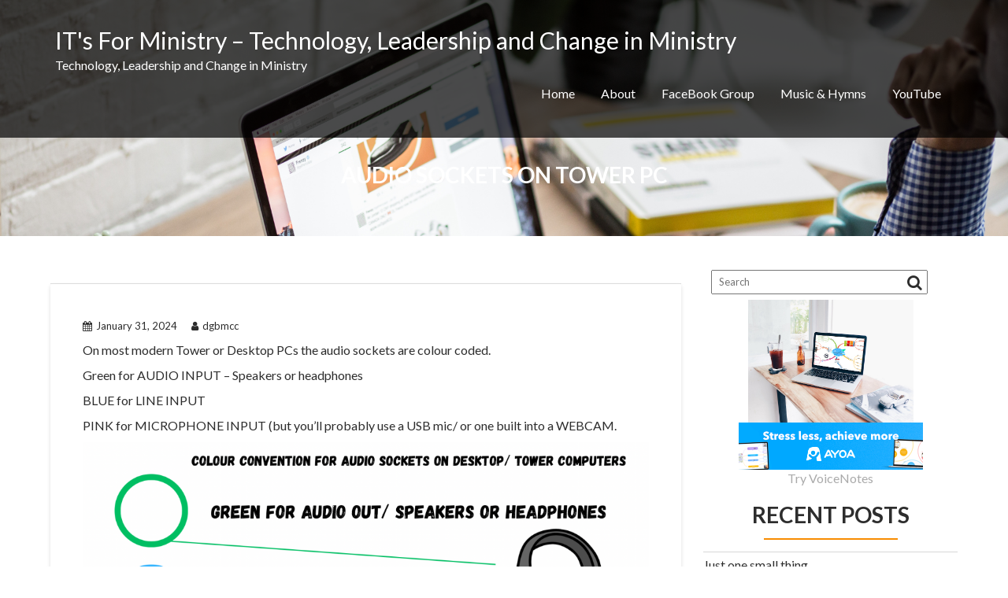

--- FILE ---
content_type: text/html; charset=UTF-8
request_url: https://itsforministry.org/audiocolours
body_size: 11122
content:
<!DOCTYPE html><html lang="en-US">
        	<head>

		        <meta charset="UTF-8">
        <meta name="viewport" content="width=device-width, initial-scale=1">
        <link rel="profile" href="http://gmpg.org/xfn/11">
        <link rel="pingback" href="https://itsforministry.org/xmlrpc.php">
        <title>Audio Sockets on Tower PC &#8211; IT&#039;s For Ministry &#8211; Technology, Leadership and Change in Ministry</title>
<meta name='robots' content='max-image-preview:large' />
<link rel='dns-prefetch' href='//stats.wp.com' />
<link rel='dns-prefetch' href='//fonts.googleapis.com' />
<link rel='dns-prefetch' href='//c0.wp.com' />
<link rel="alternate" type="application/rss+xml" title="IT&#039;s For Ministry - Technology, Leadership and Change in Ministry &raquo; Feed" href="https://itsforministry.org/feed" />
<link rel="alternate" type="application/rss+xml" title="IT&#039;s For Ministry - Technology, Leadership and Change in Ministry &raquo; Comments Feed" href="https://itsforministry.org/comments/feed" />
<link rel="alternate" type="application/rss+xml" title="IT&#039;s For Ministry - Technology, Leadership and Change in Ministry &raquo; Audio Sockets on Tower PC Comments Feed" href="https://itsforministry.org/audiocolours/feed" />
<script type="text/javascript">
/* <![CDATA[ */
window._wpemojiSettings = {"baseUrl":"https:\/\/s.w.org\/images\/core\/emoji\/15.0.3\/72x72\/","ext":".png","svgUrl":"https:\/\/s.w.org\/images\/core\/emoji\/15.0.3\/svg\/","svgExt":".svg","source":{"concatemoji":"https:\/\/itsforministry.org\/wp-includes\/js\/wp-emoji-release.min.js?ver=6.5.7"}};
/*! This file is auto-generated */
!function(i,n){var o,s,e;function c(e){try{var t={supportTests:e,timestamp:(new Date).valueOf()};sessionStorage.setItem(o,JSON.stringify(t))}catch(e){}}function p(e,t,n){e.clearRect(0,0,e.canvas.width,e.canvas.height),e.fillText(t,0,0);var t=new Uint32Array(e.getImageData(0,0,e.canvas.width,e.canvas.height).data),r=(e.clearRect(0,0,e.canvas.width,e.canvas.height),e.fillText(n,0,0),new Uint32Array(e.getImageData(0,0,e.canvas.width,e.canvas.height).data));return t.every(function(e,t){return e===r[t]})}function u(e,t,n){switch(t){case"flag":return n(e,"\ud83c\udff3\ufe0f\u200d\u26a7\ufe0f","\ud83c\udff3\ufe0f\u200b\u26a7\ufe0f")?!1:!n(e,"\ud83c\uddfa\ud83c\uddf3","\ud83c\uddfa\u200b\ud83c\uddf3")&&!n(e,"\ud83c\udff4\udb40\udc67\udb40\udc62\udb40\udc65\udb40\udc6e\udb40\udc67\udb40\udc7f","\ud83c\udff4\u200b\udb40\udc67\u200b\udb40\udc62\u200b\udb40\udc65\u200b\udb40\udc6e\u200b\udb40\udc67\u200b\udb40\udc7f");case"emoji":return!n(e,"\ud83d\udc26\u200d\u2b1b","\ud83d\udc26\u200b\u2b1b")}return!1}function f(e,t,n){var r="undefined"!=typeof WorkerGlobalScope&&self instanceof WorkerGlobalScope?new OffscreenCanvas(300,150):i.createElement("canvas"),a=r.getContext("2d",{willReadFrequently:!0}),o=(a.textBaseline="top",a.font="600 32px Arial",{});return e.forEach(function(e){o[e]=t(a,e,n)}),o}function t(e){var t=i.createElement("script");t.src=e,t.defer=!0,i.head.appendChild(t)}"undefined"!=typeof Promise&&(o="wpEmojiSettingsSupports",s=["flag","emoji"],n.supports={everything:!0,everythingExceptFlag:!0},e=new Promise(function(e){i.addEventListener("DOMContentLoaded",e,{once:!0})}),new Promise(function(t){var n=function(){try{var e=JSON.parse(sessionStorage.getItem(o));if("object"==typeof e&&"number"==typeof e.timestamp&&(new Date).valueOf()<e.timestamp+604800&&"object"==typeof e.supportTests)return e.supportTests}catch(e){}return null}();if(!n){if("undefined"!=typeof Worker&&"undefined"!=typeof OffscreenCanvas&&"undefined"!=typeof URL&&URL.createObjectURL&&"undefined"!=typeof Blob)try{var e="postMessage("+f.toString()+"("+[JSON.stringify(s),u.toString(),p.toString()].join(",")+"));",r=new Blob([e],{type:"text/javascript"}),a=new Worker(URL.createObjectURL(r),{name:"wpTestEmojiSupports"});return void(a.onmessage=function(e){c(n=e.data),a.terminate(),t(n)})}catch(e){}c(n=f(s,u,p))}t(n)}).then(function(e){for(var t in e)n.supports[t]=e[t],n.supports.everything=n.supports.everything&&n.supports[t],"flag"!==t&&(n.supports.everythingExceptFlag=n.supports.everythingExceptFlag&&n.supports[t]);n.supports.everythingExceptFlag=n.supports.everythingExceptFlag&&!n.supports.flag,n.DOMReady=!1,n.readyCallback=function(){n.DOMReady=!0}}).then(function(){return e}).then(function(){var e;n.supports.everything||(n.readyCallback(),(e=n.source||{}).concatemoji?t(e.concatemoji):e.wpemoji&&e.twemoji&&(t(e.twemoji),t(e.wpemoji)))}))}((window,document),window._wpemojiSettings);
/* ]]> */
</script>
<style id='wp-emoji-styles-inline-css' type='text/css'>

	img.wp-smiley, img.emoji {
		display: inline !important;
		border: none !important;
		box-shadow: none !important;
		height: 1em !important;
		width: 1em !important;
		margin: 0 0.07em !important;
		vertical-align: -0.1em !important;
		background: none !important;
		padding: 0 !important;
	}
</style>
<link rel='stylesheet' id='wp-block-library-css' href='https://c0.wp.com/c/6.5.7/wp-includes/css/dist/block-library/style.min.css' type='text/css' media='all' />
<style id='wp-block-library-inline-css' type='text/css'>
.has-text-align-justify{text-align:justify;}
</style>
<style id='wp-block-library-theme-inline-css' type='text/css'>
.wp-block-audio figcaption{color:#555;font-size:13px;text-align:center}.is-dark-theme .wp-block-audio figcaption{color:#ffffffa6}.wp-block-audio{margin:0 0 1em}.wp-block-code{border:1px solid #ccc;border-radius:4px;font-family:Menlo,Consolas,monaco,monospace;padding:.8em 1em}.wp-block-embed figcaption{color:#555;font-size:13px;text-align:center}.is-dark-theme .wp-block-embed figcaption{color:#ffffffa6}.wp-block-embed{margin:0 0 1em}.blocks-gallery-caption{color:#555;font-size:13px;text-align:center}.is-dark-theme .blocks-gallery-caption{color:#ffffffa6}.wp-block-image figcaption{color:#555;font-size:13px;text-align:center}.is-dark-theme .wp-block-image figcaption{color:#ffffffa6}.wp-block-image{margin:0 0 1em}.wp-block-pullquote{border-bottom:4px solid;border-top:4px solid;color:currentColor;margin-bottom:1.75em}.wp-block-pullquote cite,.wp-block-pullquote footer,.wp-block-pullquote__citation{color:currentColor;font-size:.8125em;font-style:normal;text-transform:uppercase}.wp-block-quote{border-left:.25em solid;margin:0 0 1.75em;padding-left:1em}.wp-block-quote cite,.wp-block-quote footer{color:currentColor;font-size:.8125em;font-style:normal;position:relative}.wp-block-quote.has-text-align-right{border-left:none;border-right:.25em solid;padding-left:0;padding-right:1em}.wp-block-quote.has-text-align-center{border:none;padding-left:0}.wp-block-quote.is-large,.wp-block-quote.is-style-large,.wp-block-quote.is-style-plain{border:none}.wp-block-search .wp-block-search__label{font-weight:700}.wp-block-search__button{border:1px solid #ccc;padding:.375em .625em}:where(.wp-block-group.has-background){padding:1.25em 2.375em}.wp-block-separator.has-css-opacity{opacity:.4}.wp-block-separator{border:none;border-bottom:2px solid;margin-left:auto;margin-right:auto}.wp-block-separator.has-alpha-channel-opacity{opacity:1}.wp-block-separator:not(.is-style-wide):not(.is-style-dots){width:100px}.wp-block-separator.has-background:not(.is-style-dots){border-bottom:none;height:1px}.wp-block-separator.has-background:not(.is-style-wide):not(.is-style-dots){height:2px}.wp-block-table{margin:0 0 1em}.wp-block-table td,.wp-block-table th{word-break:normal}.wp-block-table figcaption{color:#555;font-size:13px;text-align:center}.is-dark-theme .wp-block-table figcaption{color:#ffffffa6}.wp-block-video figcaption{color:#555;font-size:13px;text-align:center}.is-dark-theme .wp-block-video figcaption{color:#ffffffa6}.wp-block-video{margin:0 0 1em}.wp-block-template-part.has-background{margin-bottom:0;margin-top:0;padding:1.25em 2.375em}
</style>
<link rel='stylesheet' id='mediaelement-css' href='https://c0.wp.com/c/6.5.7/wp-includes/js/mediaelement/mediaelementplayer-legacy.min.css' type='text/css' media='all' />
<link rel='stylesheet' id='wp-mediaelement-css' href='https://c0.wp.com/c/6.5.7/wp-includes/js/mediaelement/wp-mediaelement.min.css' type='text/css' media='all' />
<link rel='stylesheet' id='awsm-ead-public-css' href='https://itsforministry.org/wp-content/plugins/embed-any-document/css/embed-public.min.css?ver=2.7.7' type='text/css' media='all' />
<style id='classic-theme-styles-inline-css' type='text/css'>
/*! This file is auto-generated */
.wp-block-button__link{color:#fff;background-color:#32373c;border-radius:9999px;box-shadow:none;text-decoration:none;padding:calc(.667em + 2px) calc(1.333em + 2px);font-size:1.125em}.wp-block-file__button{background:#32373c;color:#fff;text-decoration:none}
</style>
<style id='global-styles-inline-css' type='text/css'>
body{--wp--preset--color--black: #000000;--wp--preset--color--cyan-bluish-gray: #abb8c3;--wp--preset--color--white: #ffffff;--wp--preset--color--pale-pink: #f78da7;--wp--preset--color--vivid-red: #cf2e2e;--wp--preset--color--luminous-vivid-orange: #ff6900;--wp--preset--color--luminous-vivid-amber: #fcb900;--wp--preset--color--light-green-cyan: #7bdcb5;--wp--preset--color--vivid-green-cyan: #00d084;--wp--preset--color--pale-cyan-blue: #8ed1fc;--wp--preset--color--vivid-cyan-blue: #0693e3;--wp--preset--color--vivid-purple: #9b51e0;--wp--preset--gradient--vivid-cyan-blue-to-vivid-purple: linear-gradient(135deg,rgba(6,147,227,1) 0%,rgb(155,81,224) 100%);--wp--preset--gradient--light-green-cyan-to-vivid-green-cyan: linear-gradient(135deg,rgb(122,220,180) 0%,rgb(0,208,130) 100%);--wp--preset--gradient--luminous-vivid-amber-to-luminous-vivid-orange: linear-gradient(135deg,rgba(252,185,0,1) 0%,rgba(255,105,0,1) 100%);--wp--preset--gradient--luminous-vivid-orange-to-vivid-red: linear-gradient(135deg,rgba(255,105,0,1) 0%,rgb(207,46,46) 100%);--wp--preset--gradient--very-light-gray-to-cyan-bluish-gray: linear-gradient(135deg,rgb(238,238,238) 0%,rgb(169,184,195) 100%);--wp--preset--gradient--cool-to-warm-spectrum: linear-gradient(135deg,rgb(74,234,220) 0%,rgb(151,120,209) 20%,rgb(207,42,186) 40%,rgb(238,44,130) 60%,rgb(251,105,98) 80%,rgb(254,248,76) 100%);--wp--preset--gradient--blush-light-purple: linear-gradient(135deg,rgb(255,206,236) 0%,rgb(152,150,240) 100%);--wp--preset--gradient--blush-bordeaux: linear-gradient(135deg,rgb(254,205,165) 0%,rgb(254,45,45) 50%,rgb(107,0,62) 100%);--wp--preset--gradient--luminous-dusk: linear-gradient(135deg,rgb(255,203,112) 0%,rgb(199,81,192) 50%,rgb(65,88,208) 100%);--wp--preset--gradient--pale-ocean: linear-gradient(135deg,rgb(255,245,203) 0%,rgb(182,227,212) 50%,rgb(51,167,181) 100%);--wp--preset--gradient--electric-grass: linear-gradient(135deg,rgb(202,248,128) 0%,rgb(113,206,126) 100%);--wp--preset--gradient--midnight: linear-gradient(135deg,rgb(2,3,129) 0%,rgb(40,116,252) 100%);--wp--preset--font-size--small: 13px;--wp--preset--font-size--medium: 20px;--wp--preset--font-size--large: 36px;--wp--preset--font-size--x-large: 42px;--wp--preset--spacing--20: 0.44rem;--wp--preset--spacing--30: 0.67rem;--wp--preset--spacing--40: 1rem;--wp--preset--spacing--50: 1.5rem;--wp--preset--spacing--60: 2.25rem;--wp--preset--spacing--70: 3.38rem;--wp--preset--spacing--80: 5.06rem;--wp--preset--shadow--natural: 6px 6px 9px rgba(0, 0, 0, 0.2);--wp--preset--shadow--deep: 12px 12px 50px rgba(0, 0, 0, 0.4);--wp--preset--shadow--sharp: 6px 6px 0px rgba(0, 0, 0, 0.2);--wp--preset--shadow--outlined: 6px 6px 0px -3px rgba(255, 255, 255, 1), 6px 6px rgba(0, 0, 0, 1);--wp--preset--shadow--crisp: 6px 6px 0px rgba(0, 0, 0, 1);}:where(.is-layout-flex){gap: 0.5em;}:where(.is-layout-grid){gap: 0.5em;}body .is-layout-flex{display: flex;}body .is-layout-flex{flex-wrap: wrap;align-items: center;}body .is-layout-flex > *{margin: 0;}body .is-layout-grid{display: grid;}body .is-layout-grid > *{margin: 0;}:where(.wp-block-columns.is-layout-flex){gap: 2em;}:where(.wp-block-columns.is-layout-grid){gap: 2em;}:where(.wp-block-post-template.is-layout-flex){gap: 1.25em;}:where(.wp-block-post-template.is-layout-grid){gap: 1.25em;}.has-black-color{color: var(--wp--preset--color--black) !important;}.has-cyan-bluish-gray-color{color: var(--wp--preset--color--cyan-bluish-gray) !important;}.has-white-color{color: var(--wp--preset--color--white) !important;}.has-pale-pink-color{color: var(--wp--preset--color--pale-pink) !important;}.has-vivid-red-color{color: var(--wp--preset--color--vivid-red) !important;}.has-luminous-vivid-orange-color{color: var(--wp--preset--color--luminous-vivid-orange) !important;}.has-luminous-vivid-amber-color{color: var(--wp--preset--color--luminous-vivid-amber) !important;}.has-light-green-cyan-color{color: var(--wp--preset--color--light-green-cyan) !important;}.has-vivid-green-cyan-color{color: var(--wp--preset--color--vivid-green-cyan) !important;}.has-pale-cyan-blue-color{color: var(--wp--preset--color--pale-cyan-blue) !important;}.has-vivid-cyan-blue-color{color: var(--wp--preset--color--vivid-cyan-blue) !important;}.has-vivid-purple-color{color: var(--wp--preset--color--vivid-purple) !important;}.has-black-background-color{background-color: var(--wp--preset--color--black) !important;}.has-cyan-bluish-gray-background-color{background-color: var(--wp--preset--color--cyan-bluish-gray) !important;}.has-white-background-color{background-color: var(--wp--preset--color--white) !important;}.has-pale-pink-background-color{background-color: var(--wp--preset--color--pale-pink) !important;}.has-vivid-red-background-color{background-color: var(--wp--preset--color--vivid-red) !important;}.has-luminous-vivid-orange-background-color{background-color: var(--wp--preset--color--luminous-vivid-orange) !important;}.has-luminous-vivid-amber-background-color{background-color: var(--wp--preset--color--luminous-vivid-amber) !important;}.has-light-green-cyan-background-color{background-color: var(--wp--preset--color--light-green-cyan) !important;}.has-vivid-green-cyan-background-color{background-color: var(--wp--preset--color--vivid-green-cyan) !important;}.has-pale-cyan-blue-background-color{background-color: var(--wp--preset--color--pale-cyan-blue) !important;}.has-vivid-cyan-blue-background-color{background-color: var(--wp--preset--color--vivid-cyan-blue) !important;}.has-vivid-purple-background-color{background-color: var(--wp--preset--color--vivid-purple) !important;}.has-black-border-color{border-color: var(--wp--preset--color--black) !important;}.has-cyan-bluish-gray-border-color{border-color: var(--wp--preset--color--cyan-bluish-gray) !important;}.has-white-border-color{border-color: var(--wp--preset--color--white) !important;}.has-pale-pink-border-color{border-color: var(--wp--preset--color--pale-pink) !important;}.has-vivid-red-border-color{border-color: var(--wp--preset--color--vivid-red) !important;}.has-luminous-vivid-orange-border-color{border-color: var(--wp--preset--color--luminous-vivid-orange) !important;}.has-luminous-vivid-amber-border-color{border-color: var(--wp--preset--color--luminous-vivid-amber) !important;}.has-light-green-cyan-border-color{border-color: var(--wp--preset--color--light-green-cyan) !important;}.has-vivid-green-cyan-border-color{border-color: var(--wp--preset--color--vivid-green-cyan) !important;}.has-pale-cyan-blue-border-color{border-color: var(--wp--preset--color--pale-cyan-blue) !important;}.has-vivid-cyan-blue-border-color{border-color: var(--wp--preset--color--vivid-cyan-blue) !important;}.has-vivid-purple-border-color{border-color: var(--wp--preset--color--vivid-purple) !important;}.has-vivid-cyan-blue-to-vivid-purple-gradient-background{background: var(--wp--preset--gradient--vivid-cyan-blue-to-vivid-purple) !important;}.has-light-green-cyan-to-vivid-green-cyan-gradient-background{background: var(--wp--preset--gradient--light-green-cyan-to-vivid-green-cyan) !important;}.has-luminous-vivid-amber-to-luminous-vivid-orange-gradient-background{background: var(--wp--preset--gradient--luminous-vivid-amber-to-luminous-vivid-orange) !important;}.has-luminous-vivid-orange-to-vivid-red-gradient-background{background: var(--wp--preset--gradient--luminous-vivid-orange-to-vivid-red) !important;}.has-very-light-gray-to-cyan-bluish-gray-gradient-background{background: var(--wp--preset--gradient--very-light-gray-to-cyan-bluish-gray) !important;}.has-cool-to-warm-spectrum-gradient-background{background: var(--wp--preset--gradient--cool-to-warm-spectrum) !important;}.has-blush-light-purple-gradient-background{background: var(--wp--preset--gradient--blush-light-purple) !important;}.has-blush-bordeaux-gradient-background{background: var(--wp--preset--gradient--blush-bordeaux) !important;}.has-luminous-dusk-gradient-background{background: var(--wp--preset--gradient--luminous-dusk) !important;}.has-pale-ocean-gradient-background{background: var(--wp--preset--gradient--pale-ocean) !important;}.has-electric-grass-gradient-background{background: var(--wp--preset--gradient--electric-grass) !important;}.has-midnight-gradient-background{background: var(--wp--preset--gradient--midnight) !important;}.has-small-font-size{font-size: var(--wp--preset--font-size--small) !important;}.has-medium-font-size{font-size: var(--wp--preset--font-size--medium) !important;}.has-large-font-size{font-size: var(--wp--preset--font-size--large) !important;}.has-x-large-font-size{font-size: var(--wp--preset--font-size--x-large) !important;}
.wp-block-navigation a:where(:not(.wp-element-button)){color: inherit;}
:where(.wp-block-post-template.is-layout-flex){gap: 1.25em;}:where(.wp-block-post-template.is-layout-grid){gap: 1.25em;}
:where(.wp-block-columns.is-layout-flex){gap: 2em;}:where(.wp-block-columns.is-layout-grid){gap: 2em;}
.wp-block-pullquote{font-size: 1.5em;line-height: 1.6;}
</style>
<link rel='stylesheet' id='bcct_style-css' href='https://itsforministry.org/wp-content/plugins/better-click-to-tweet/assets/css/styles.css?ver=3.0' type='text/css' media='all' />
<link rel='stylesheet' id='corporate-plus-googleapis-css' href='//fonts.googleapis.com/css?family=Lato:400,700,300' type='text/css' media='all' />
<link rel='stylesheet' id='bootstrap-css' href='https://itsforministry.org/wp-content/themes/corporate-plus/assets/library/bootstrap/css/bootstrap.min.css?ver=3.3.6' type='text/css' media='all' />
<link rel='stylesheet' id='font-awesome-css' href='https://itsforministry.org/wp-content/themes/corporate-plus/assets/library/Font-Awesome/css/font-awesome.min.css?ver=4.7.0' type='text/css' media='all' />
<link rel='stylesheet' id='jquery-bxslider-css' href='https://itsforministry.org/wp-content/themes/corporate-plus/assets/library/bxslider/css/jquery.bxslider.min.css?ver=4.2.5' type='text/css' media='all' />
<link rel='stylesheet' id='corporate-plus-style-css' href='https://itsforministry.org/wp-content/themes/corporate-plus/style.css?ver=1.0.1' type='text/css' media='all' />
<style id='corporate-plus-style-inline-css' type='text/css'>

              .inner-main-title {
                background-image:url('https://itsforministry.org/wp-content/uploads/2024/04/webheader.png');
                background-repeat:no-repeat;
                background-size:cover;
                background-attachment:fixed;
            }
            a:hover,
            a:active,
            a:focus,
            .btn-primary:hover,
            .widget li a:hover,
            .posted-on a:hover,
            .cat-links a:hover,
            .comments-link a:hover,
            .edit-link a:hover,
            .tags-links a:hover,
            .byline a:hover,
            .nav-links a:hover,
            .bx-controls-direction a:hover i,
            .scroll-wrap.arrow:hover span,
             .at-woo .cart-contents:hover,
            .btn-primary:focus,
            .widget li a:focus,
            .posted-on a:focus,
            .cat-links a:focus,
            .comments-link a:focus,
            .edit-link a:focus,
            .tags-links a:focus,
            .byline a:focus,
            .nav-links a:focus,
            .bx-controls-direction a:focus i{
                color: #F88C00;
            }
            .navbar .navbar-toggle:hover,
            .navbar .navbar-toggle:focus,
            .main-navigation .acme-normal-page .current_page_item > a:before,
            .main-navigation .acme-normal-page .current-menu-item > a:before,
            .main-navigation .active > a:before,
            .main-navigation .current_page_ancestor > a:before,
            .comment-form .form-submit input,
            .read-more,
            .btn-primary,
            .circle,
            .line > span,
            .wpcf7-form input.wpcf7-submit,
            .wpcf7-form input.wpcf7-submit:hover,
            .wpcf7-form input.wpcf7-submit:focus,
            .breadcrumb,
         .woocommerce #content #primary  ul.products li.product .button,
         .woocommerce ul.products li.product .onsale,
         .woocommerce span.onsale,
         .woocommerce #respond input#submit.alt,
         .woocommerce a.button.alt,
         .woocommerce button.button.alt,
         .woocommerce input.button.alt,
         .woocommerce #respond input#submit,
         .woocommerce a.button,
         .woocommerce button.button,
         .woocommerce input.button,
         .at-woo .user-login .button{
                background-color: #F88C00;
            }
            .blog article.sticky,
            .btn-primary:before{
                border: 2px solid #F88C00;
            }
            .comment-form .form-submit input,
            .read-more,
            .at-woo .user-login .button,
            .at-woo .cart-contents{
                border: 1px solid #F88C00;
            }
            .wpcf7-form input.wpcf7-submit::before {
                border: 4px solid #F88C00;
            }
             .breadcrumb::after {
                border-left: 5px solid #F88C00;
            }
            .rtl .breadcrumb::after {
                border-right: 5px solid #F88C00;
                border-left: medium none;
            }
</style>
<link rel='stylesheet' id='animate-css' href='https://itsforministry.org/wp-content/themes/corporate-plus/assets/library/animate/animate.min.css?ver=3.5.0' type='text/css' media='all' />
<link rel='stylesheet' id='corporate_plus-block-front-styles-css' href='https://itsforministry.org/wp-content/themes/corporate-plus/acmethemes/gutenberg/gutenberg-front.css?ver=1.0' type='text/css' media='all' />
<link rel='stylesheet' id='jetpack_css-css' href='https://c0.wp.com/p/jetpack/12.6.3/css/jetpack.css' type='text/css' media='all' />
<script type="text/javascript" src="https://c0.wp.com/c/6.5.7/wp-includes/js/jquery/jquery.min.js" id="jquery-core-js"></script>
<script type="text/javascript" src="https://c0.wp.com/c/6.5.7/wp-includes/js/jquery/jquery-migrate.min.js" id="jquery-migrate-js"></script>
<!--[if lt IE 9]>
<script type="text/javascript" src="https://itsforministry.org/wp-content/themes/corporate-plus/assets/library/html5shiv/html5shiv.min.js?ver=3.7.3" id="html5-js"></script>
<![endif]-->
<!--[if lt IE 9]>
<script type="text/javascript" src="https://itsforministry.org/wp-content/themes/corporate-plus/assets/library/respond/respond.min.js?ver=1.1.2" id="respond-js"></script>
<![endif]-->
<link rel="https://api.w.org/" href="https://itsforministry.org/wp-json/" /><link rel="alternate" type="application/json" href="https://itsforministry.org/wp-json/wp/v2/posts/663" /><link rel="EditURI" type="application/rsd+xml" title="RSD" href="https://itsforministry.org/xmlrpc.php?rsd" />
<meta name="generator" content="WordPress 6.5.7" />
<link rel="canonical" href="https://itsforministry.org/audiocolours" />
<link rel='shortlink' href='https://itsforministry.org/?p=663' />
<link rel="alternate" type="application/json+oembed" href="https://itsforministry.org/wp-json/oembed/1.0/embed?url=https%3A%2F%2Fitsforministry.org%2Faudiocolours" />
<link rel="alternate" type="text/xml+oembed" href="https://itsforministry.org/wp-json/oembed/1.0/embed?url=https%3A%2F%2Fitsforministry.org%2Faudiocolours&#038;format=xml" />
	<style>img#wpstats{display:none}</style>
		
	</head>
<body class="post-template-default single single-post postid-663 single-format-standard right-sidebar">

        <div class="site" id="page">
                <a class="skip-link screen-reader-text" href="#content">Skip to content</a>
                <div class="navbar navbar-fixed-top  at-inner-nav " id="navbar" role="navigation">
            <div class="container">
                <div class="navbar-header">
                    <button type="button" class="navbar-toggle" data-toggle="collapse" data-target=".navbar-collapse"><i class="fa fa-bars"></i></button>
                                                    <p class="site-title">
                                    <a href="https://itsforministry.org/" title="IT&#039;s For Ministry &#8211; Technology, Leadership and Change in Ministry" rel="home">IT&#039;s For Ministry &#8211; Technology, Leadership and Change in Ministry</a>
                                </p>
                                                                <p class="site-description">Technology, Leadership and Change in Ministry</p>
                                                </div>
                <div class="main-navigation navbar-collapse collapse">
                    <div class="menu-main-container"><ul id="primary-menu" class="nav navbar-nav navbar-right animated acme-normal-page"><li id="menu-item-99" class="menu-item menu-item-type-custom menu-item-object-custom menu-item-home menu-item-99"><a href="http://itsforministry.org/">Home</a></li>
<li id="menu-item-82" class="menu-item menu-item-type-post_type menu-item-object-page menu-item-82"><a href="https://itsforministry.org/about">About</a></li>
<li id="menu-item-302" class="menu-item menu-item-type-post_type menu-item-object-page menu-item-302"><a href="https://itsforministry.org/facebook-group">FaceBook Group</a></li>
<li id="menu-item-441" class="menu-item menu-item-type-post_type menu-item-object-post menu-item-441"><a href="https://itsforministry.org/music">Music &#038; Hymns</a></li>
<li id="menu-item-694" class="menu-item menu-item-type-post_type menu-item-object-page menu-item-694"><a href="https://itsforministry.org/youtube">YouTube</a></li>
</ul></div>                </div>
                <!--/.nav-collapse -->
            </div>
        </div>
        <div class="wrapper inner-main-title">
	<header class="entry-header">
		<h1 class="entry-title">Audio Sockets on Tower PC</h1>	</header><!-- .entry-header -->
</div>
<div id="content" class="site-content">
		<div id="primary" class="content-area">
		<main id="main" class="site-main" role="main">
		<article id="post-663" class="post-663 post type-post status-publish format-standard hentry category-audio category-ms-teams category-video-conference category-zoom">
	<div class="single-feat clearfix">
			</div><!-- .single-feat-->
	<div class="content-wrapper">
		<header class="entry-header">
			<div class="entry-meta">
				<span class="posted-on"><a href="https://itsforministry.org/audiocolours" rel="bookmark"><i class="fa fa-calendar"></i><time class="entry-date published updated" datetime="2024-01-31T23:45:44+00:00">January 31, 2024</time></a></span><span class="byline"> <span class="author vcard"><a class="url fn n" href="https://itsforministry.org/author/dgbmcc"><i class="fa fa-user"></i>dgbmcc</a></span></span>			</div><!-- .entry-meta -->
		</header><!-- .entry-header -->
		<!--post thumbnal options-->
		<div class="entry-content">
			
<p>On most modern Tower or Desktop PCs the audio sockets are colour coded.</p>



<p>Green for AUDIO INPUT &#8211; Speakers or headphones</p>



<p>BLUE for LINE INPUT</p>



<p>PINK for MICROPHONE INPUT (but you’ll probably use a USB mic/ or one built into a WEBCAM.</p>



<figure class="wp-block-image size-large"><img fetchpriority="high" decoding="async" width="1024" height="576" src="https://itsforministry.org/wp-content/uploads/2024/01/4f630a0c-dbad-40b5-b587-cb7a0f4a3c6f-2-1-1024x576.png" class="wp-image-661" srcset="https://itsforministry.org/wp-content/uploads/2024/01/4f630a0c-dbad-40b5-b587-cb7a0f4a3c6f-2-1-1024x576.png 1024w, https://itsforministry.org/wp-content/uploads/2024/01/4f630a0c-dbad-40b5-b587-cb7a0f4a3c6f-2-1-300x169.png 300w, https://itsforministry.org/wp-content/uploads/2024/01/4f630a0c-dbad-40b5-b587-cb7a0f4a3c6f-2-1-768x432.png 768w, https://itsforministry.org/wp-content/uploads/2024/01/4f630a0c-dbad-40b5-b587-cb7a0f4a3c6f-2-1-1536x864.png 1536w, https://itsforministry.org/wp-content/uploads/2024/01/4f630a0c-dbad-40b5-b587-cb7a0f4a3c6f-2-1.png 1920w" sizes="(max-width: 1024px) 100vw, 1024px" /><figcaption class="wp-element-caption">Colour coding for audio sockets</figcaption></figure>
		</div><!-- .entry-content -->
		<footer class="entry-footer">
			<span class="cat-links"><i class="fa fa-folder-o"></i><a href="https://itsforministry.org/category/audio" rel="category tag">Audio</a>, <a href="https://itsforministry.org/category/video-conference/ms-teams" rel="category tag">MS TEAMS</a>, <a href="https://itsforministry.org/category/video-conference" rel="category tag">Video Conference</a>, <a href="https://itsforministry.org/category/video-conference/zoom" rel="category tag">ZOOM</a></span>		</footer><!-- .entry-footer -->
	</div>
</article><!-- #post-## -->
	<nav class="navigation post-navigation" aria-label="Posts">
		<h2 class="screen-reader-text">Post navigation</h2>
		<div class="nav-links"><div class="nav-previous"><a href="https://itsforministry.org/embedding-youtube-video-in-wordpress" rel="prev">Embedding YouTube Video in WordPress</a></div><div class="nav-next"><a href="https://itsforministry.org/wisdom" rel="next">Human Wisdom Project</a></div></div>
	</nav><div id="comments" class="comments-area">
		<div id="respond" class="comment-respond">
		<h3 id="reply-title" class="comment-reply-title"><span></span> Leave a Comment <small><a rel="nofollow" id="cancel-comment-reply-link" href="/audiocolours#respond" style="display:none;">Cancel reply</a></small></h3><form action="https://itsforministry.org/wp-comments-post.php" method="post" id="commentform" class="comment-form"><p class="comment-form-comment"><label for="comment"></label> <textarea id="comment" name="comment" placeholder="Comment" cols="45" rows="8" aria-required="true"></textarea></p><p class="comment-form-author"><label for="author"></label><input id="author" name="author" type="text" placeholder="Name" value="" size="30" aria-required="true"/></p>
<p class="comment-form-email"><label for="email"></label> <input id="email" name="email" type="email" value="" placeholder="Email" size="30"aria-required="true"/></p>
<p class="comment-form-url"><label for="url"></label> <input id="url" name="url" placeholder="Website URL" type="url" value="" size="30" /></p>
<p class="comment-form-cookies-consent"><input id="wp-comment-cookies-consent" name="wp-comment-cookies-consent" type="checkbox" value="yes" /> <label for="wp-comment-cookies-consent">Save my name, email, and website in this browser for the next time I comment.</label></p>
<p class="form-submit"><input name="submit" type="submit" id="submit" class="submit" value="Add Comment" /> <input type='hidden' name='comment_post_ID' value='663' id='comment_post_ID' />
<input type='hidden' name='comment_parent' id='comment_parent' value='0' />
</p></form>	</div><!-- #respond -->
	</div><!-- #comments -->		</main><!-- #main -->
	</div><!-- #primary -->
    <div id="secondary-right" class="widget-area sidebar secondary-sidebar float-right" role="complementary">
        <div id="sidebar-section-top" class="widget-area sidebar clearfix">
			<section id="search-2" class="widget widget_search"><div class="search-block">
    <form action="https://itsforministry.org" class="searchform" id="searchform" method="get" role="search">
        <div>
            <label for="menu-search" class="screen-reader-text"></label>
                        <input type="text"  placeholder="Search"  class="menu-search" id="menu-search" name="s" value="">
            <button class="searchsubmit fa fa-search" type="submit" id="searchsubmit"></button>
        </div>
    </form>
</div></section><section id="block-2" class="widget widget_block"><center>
<!-- START ADVERTISER: Ayoa from awin.com -->

<a rel="sponsored" href="https://www.awin1.com/cread.php?s=3430425&v=20255&q=469310&r=1517705">
    <img decoding="async" src="https://www.awin1.com/cshow.php?s=3430425&v=20255&q=469310&r=1517705 border="0" width=65%>
</a>

<!-- END ADVERTISER: Ayoa from awin.com -->
</center></section><section id="block-3" class="widget widget_block"><center>
<!-- START ADVERTISER: Ayoa from awin.com -->

<a rel="sponsored" href="https://www.awin1.com/cread.php?s=2676249&v=20255&q=393009&r=1517705">
    <img decoding="async" src="https://www.awin1.com/cshow.php?s=2676249&v=20255&q=393009&r=1517705" border="0">
</a>

<!-- END ADVERTISER: Ayoa from awin.com -->
</center></section><section id="block-5" class="widget widget_block widget_text">
<p class="has-text-align-center"><a href="https://voicenotes.com/?via=donald" data-type="link" data-id="https://voicenotes.com/?via=donald" target="_blank" rel="noreferrer noopener">Try VoiceNotes</a></p>
</section>
		<section id="recent-posts-2" class="widget widget_recent_entries">
		<h2 class="widget-title">Recent Posts</h2><div class="line"><span></span></div>
		<ul>
											<li>
					<a href="https://itsforministry.org/just-one-small-thing">Just one small thing</a>
									</li>
											<li>
					<a href="https://itsforministry.org/the-linked-parishes-podcast">The Linked Parishes Podcast</a>
									</li>
											<li>
					<a href="https://itsforministry.org/starting-with-obs">Starting with OBS</a>
									</li>
											<li>
					<a href="https://itsforministry.org/questions">Better Meetings begin with Better Questions</a>
									</li>
					</ul>

		</section><section id="categories-3" class="widget widget_categories"><h2 class="widget-title">Categories</h2><div class="line"><span></span></div>
			<ul>
					<li class="cat-item cat-item-42"><a href="https://itsforministry.org/category/advent">Advent</a> (2)
</li>
	<li class="cat-item cat-item-36"><a href="https://itsforministry.org/category/android">Android</a> (1)
</li>
	<li class="cat-item cat-item-52"><a href="https://itsforministry.org/category/apple">Apple</a> (1)
</li>
	<li class="cat-item cat-item-6"><a href="https://itsforministry.org/category/audio">Audio</a> (7)
</li>
	<li class="cat-item cat-item-41"><a href="https://itsforministry.org/category/bible-study">Bible Study</a> (1)
</li>
	<li class="cat-item cat-item-27"><a href="https://itsforministry.org/category/brainstorming">Brainstorming</a> (11)
</li>
	<li class="cat-item cat-item-12"><a href="https://itsforministry.org/category/change">Change</a> (44)
</li>
	<li class="cat-item cat-item-29"><a href="https://itsforministry.org/category/childrens-ministry">Childrens Ministry</a> (2)
</li>
	<li class="cat-item cat-item-43"><a href="https://itsforministry.org/category/christmas">Christmas</a> (2)
</li>
	<li class="cat-item cat-item-5"><a href="https://itsforministry.org/category/covid-19">Covid-19</a> (5)
</li>
	<li class="cat-item cat-item-56"><a href="https://itsforministry.org/category/diary">Diary</a> (1)
</li>
	<li class="cat-item cat-item-53"><a href="https://itsforministry.org/category/digital">Digital</a> (1)
</li>
	<li class="cat-item cat-item-28"><a href="https://itsforministry.org/category/ecumenism">Ecumenism</a> (2)
</li>
	<li class="cat-item cat-item-10"><a href="https://itsforministry.org/category/facebook">FaceBook</a> (3)
</li>
	<li class="cat-item cat-item-24"><a href="https://itsforministry.org/category/feedback">Feedback</a> (1)
</li>
	<li class="cat-item cat-item-33"><a href="https://itsforministry.org/category/fun">Fun</a> (2)
</li>
	<li class="cat-item cat-item-50"><a href="https://itsforministry.org/category/funding">Funding</a> (1)
</li>
	<li class="cat-item cat-item-8"><a href="https://itsforministry.org/category/funerals">Funerals</a> (1)
</li>
	<li class="cat-item cat-item-2"><a href="https://itsforministry.org/category/general">General</a> (29)
</li>
	<li class="cat-item cat-item-46"><a href="https://itsforministry.org/category/hybrid">Hybrid</a> (1)
</li>
	<li class="cat-item cat-item-30"><a href="https://itsforministry.org/category/images">Images</a> (4)
</li>
	<li class="cat-item cat-item-13"><a href="https://itsforministry.org/category/ios">iOS</a> (6)
</li>
	<li class="cat-item cat-item-3"><a href="https://itsforministry.org/category/leadership">Leadership</a> (38)
</li>
	<li class="cat-item cat-item-14"><a href="https://itsforministry.org/category/meetings">Meetings</a> (9)
</li>
	<li class="cat-item cat-item-23"><a href="https://itsforministry.org/category/mindmapping">MindMapping</a> (6)
</li>
	<li class="cat-item cat-item-45"><a href="https://itsforministry.org/category/mission">Mission</a> (1)
</li>
	<li class="cat-item cat-item-26"><a href="https://itsforministry.org/category/music">Music</a> (1)
</li>
	<li class="cat-item cat-item-9"><a href="https://itsforministry.org/category/pastoral">Pastoral</a> (6)
</li>
	<li class="cat-item cat-item-31"><a href="https://itsforministry.org/category/planning">Planning</a> (6)
</li>
	<li class="cat-item cat-item-47"><a href="https://itsforministry.org/category/prayer">Prayer</a> (1)
</li>
	<li class="cat-item cat-item-51"><a href="https://itsforministry.org/category/preaching">Preaching</a> (1)
</li>
	<li class="cat-item cat-item-32"><a href="https://itsforministry.org/category/prioritising">Prioritising</a> (7)
</li>
	<li class="cat-item cat-item-15"><a href="https://itsforministry.org/category/productivity">Productivity</a> (40)
</li>
	<li class="cat-item cat-item-44"><a href="https://itsforministry.org/category/resources">Resources</a> (4)
</li>
	<li class="cat-item cat-item-4"><a href="https://itsforministry.org/category/saw-sharpening">Saw Sharpening</a> (16)
</li>
	<li class="cat-item cat-item-34"><a href="https://itsforministry.org/category/songs">Songs</a> (2)
</li>
	<li class="cat-item cat-item-55"><a href="https://itsforministry.org/category/tasks">Tasks</a> (1)
</li>
	<li class="cat-item cat-item-25"><a href="https://itsforministry.org/category/ted-talk">TED Talk</a> (2)
</li>
	<li class="cat-item cat-item-54"><a href="https://itsforministry.org/category/time">Time</a> (1)
</li>
	<li class="cat-item cat-item-1"><a href="https://itsforministry.org/category/uncategorized">Uncategorized</a> (35)
</li>
	<li class="cat-item cat-item-7"><a href="https://itsforministry.org/category/video">Video</a> (16)
</li>
	<li class="cat-item cat-item-19"><a href="https://itsforministry.org/category/video-conference">Video Conference</a> (6)
<ul class='children'>
	<li class="cat-item cat-item-20"><a href="https://itsforministry.org/category/video-conference/ms-teams">MS TEAMS</a> (4)
</li>
	<li class="cat-item cat-item-21"><a href="https://itsforministry.org/category/video-conference/zoom">ZOOM</a> (3)
</li>
</ul>
</li>
	<li class="cat-item cat-item-35"><a href="https://itsforministry.org/category/web">Web</a> (2)
</li>
	<li class="cat-item cat-item-49"><a href="https://itsforministry.org/category/wordpress">WordPress</a> (1)
</li>
	<li class="cat-item cat-item-17"><a href="https://itsforministry.org/category/worship">Worship</a> (13)
<ul class='children'>
	<li class="cat-item cat-item-18"><a href="https://itsforministry.org/category/worship/hymns">Hymns</a> (2)
</li>
</ul>
</li>
			</ul>

			</section>        </div>
    </div>
</div><!-- #content -->
    <div class="clearfix"></div>
	<footer class="site-footer">
		<div class="container">
            <div class="bottom">
				            </div><!-- bottom-->
                            <p class="init-animate text-center animated fadeInLeft">
                    &copy; All right reserved 2016                </p>
            			<div class="clearfix"></div>
			<div class="footer-copyright border text-center init-animate animated fadeInRight">
                <div class="site-info">
                    <a href="https://wordpress.org/">Proudly powered by WordPress</a>
                    <span class="sep"> | </span>
                    Theme: Corporate Plus by <a href="http://www.acmethemes.com/" rel="designer">Acme Themes</a>                </div><!-- .site-info -->
            </div>
            <a href="#page" class="sm-up-container"><i class="fa fa-arrow-circle-up sm-up"></i></a>
		</div>
    </footer>
            </div><!-- #page -->
    <script type="text/javascript" src="https://itsforministry.org/wp-content/plugins/embed-any-document/js/pdfobject.min.js?ver=2.7.7" id="awsm-ead-pdf-object-js"></script>
<script type="text/javascript" id="awsm-ead-public-js-extra">
/* <![CDATA[ */
var eadPublic = [];
/* ]]> */
</script>
<script type="text/javascript" src="https://itsforministry.org/wp-content/plugins/embed-any-document/js/embed-public.min.js?ver=2.7.7" id="awsm-ead-public-js"></script>
<script type="text/javascript" src="https://itsforministry.org/wp-content/themes/corporate-plus/acmethemes/core/js/skip-link-focus-fix.js?ver=20130115" id="corporate-plus-skip-link-focus-fix-js"></script>
<script type="text/javascript" src="https://itsforministry.org/wp-content/themes/corporate-plus/assets/library/bootstrap/js/bootstrap.min.js?ver=3.3.6" id="bootstrap-js"></script>
<script type="text/javascript" src="https://itsforministry.org/wp-content/themes/corporate-plus/assets/library/bxslider/js/jquery.bxslider.js?ver=4.2.5.1" id="jquery-bxslider-js"></script>
<script type="text/javascript" src="https://itsforministry.org/wp-content/themes/corporate-plus/assets/library/wow/js/wow.min.js?ver=1.1.2" id="wow-js"></script>
<script type="text/javascript" src="https://itsforministry.org/wp-content/themes/corporate-plus/assets/library/jquery-parallax/jquery.parallax.js?ver=1.1.3" id="parallax-js"></script>
<script type="text/javascript" src="https://itsforministry.org/wp-content/themes/corporate-plus/assets/js/corporate-plus-custom.js?ver=1.0.2" id="corporate-plus-custom-js"></script>
<script type="text/javascript" src="https://c0.wp.com/c/6.5.7/wp-includes/js/comment-reply.min.js" id="comment-reply-js" async="async" data-wp-strategy="async"></script>
<script defer type="text/javascript" src="https://stats.wp.com/e-202604.js" id="jetpack-stats-js"></script>
<script type="text/javascript" id="jetpack-stats-js-after">
/* <![CDATA[ */
_stq = window._stq || [];
_stq.push([ "view", {v:'ext',blog:'144631164',post:'663',tz:'0',srv:'itsforministry.org',j:'1:12.6.3'} ]);
_stq.push([ "clickTrackerInit", "144631164", "663" ]);
/* ]]> */
</script>
</body>
</html>